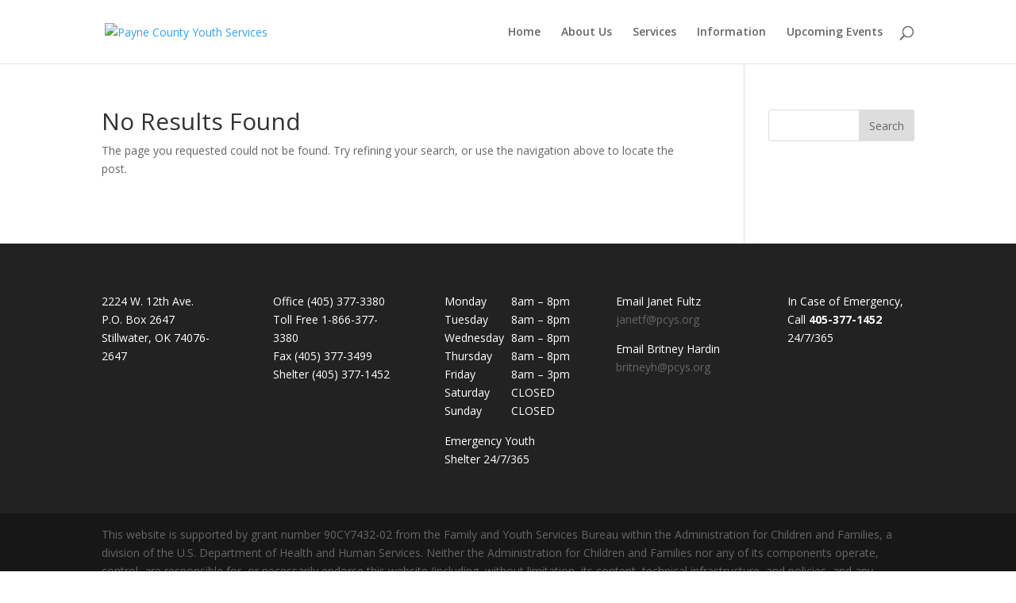

--- FILE ---
content_type: text/css
request_url: https://pcys.org/wp-content/uploads/et-cache/global/et-divi-customizer-global-17672243351647.min.css
body_size: 377
content:
.nf-form-content input.ninja-forms-field:not([type=button]),.nf-form-content textarea.ninja-forms-field{border-radius:5px 5px 5px 5px;overflow:hidden;font-family:'Lora',Georgia,"Times New Roman",serif;font-size:16px;color:#ffffff;background-color:rgba(0,0,0,0.1);border-width:0}.nf-form-content ::placeholder{color:white;opacity:1}.nf-form-content input:not([type=button]):focus::placeholder,.nf-form-content textarea:focus::placeholder{color:#919191}.nf-form-content :-ms-input-placeholder{color:white}.nf-form-content input:not([type=button]):focus:-ms-input-placeholder,.nf-form-content textarea:focus:-ms-input-placeholder{color:#919191}.nf-form-content ::-ms-input-placeholder{color:white}.nf-form-content input:not([type=button]):focus::-ms-input-placeholder,.nf-form-content textarea:focus::-ms-input-placeholder{color:#919191}.nf-form-fields-required{display:none}.et_pb_code .nf-error .nf-error-msg,.et_pb_code .nf-form-errors .nf-error-msg{color:#00ff00}.et_pb_code .nf-error.field-wrap .nf-field-element:after{background:#00ff00;color:#416527;border-radius:4px}.et_pb_code .nf-form-content .contact-submit{color:#ffffff!important;border-width:0px!important;border-radius:0px;font-size:18px;font-family:'Lora',Georgia,"Times New Roman",serif!important;font-weight:700!important;background-color:transparent;cursor:pointer;float:right;position:relative;display:inline-block}.et_pb_code .nf-form-content .contact-submit:hover{background-color:rgba(0,0,0,.05);border:2px solid transparent}.et_pb_code .nf-response-msg{color:white}.newsletter-form .nf-form-content input.ninja-forms-field:not([type=button]){background-color:rgba(255,255,255,0.24);border-radius:30px 30px 30px 30px;overflow:hidden}.newsletter-form .nf-form-content input.ninja-forms-field:not([type=button]):focus{background:#ffffff}.newsletter-form .nf-form-content input[type=button]{width:100%;border-width:15px!important;border-color:rgba(210,159,104,0);border-radius:59px;letter-spacing:3px;font-size:16px;font-family:'Oswald',Helvetica,Arial,Lucida,sans-serif!important;text-transform:uppercase!important;background-color:#416527;cursor:pointer}.newsletter-form .nf-form-content input[type=button]:hover{background-color:#32441a;color:white}.et_pb_code h2.et_pb_module_header{font-family:'Lora',Georgia,"Times New Roman",serif!important;font-weight:700!important;font-size:50px!important;line-height:1.5em!important;color:white;text-align:center}